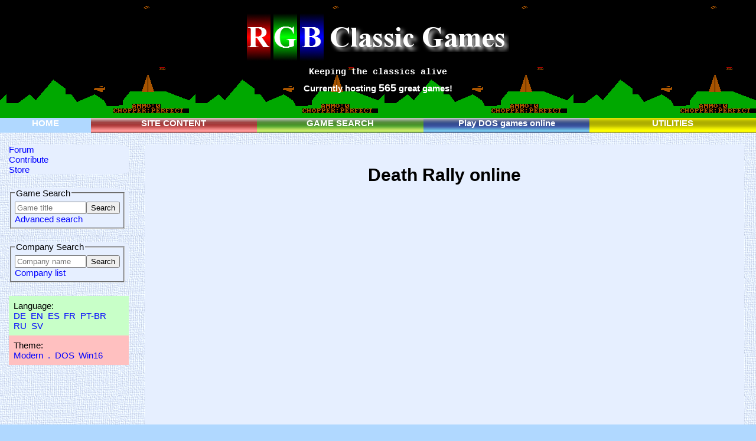

--- FILE ---
content_type: text/html; charset=UTF-8
request_url: https://www.classicdosgames.com/online/1ral11.html
body_size: 1770
content:
<!DOCTYPE html>
<html lang="en">
<head>
	<meta charset="utf-8">
	<meta name="viewport" content="width=device-width, initial-scale=1">
	<link rel="stylesheet" type="text/css" href="/includes/css/common.css">
	<link rel="stylesheet" type="text/css" id="css" href="/includes/css/modern.css">
	<link href="https://www.classicdosgames.com/rss.xml" rel="alternate" property="alternate" type="application/rss+xml" title="RGB Classic Games RSS Feed">
	<script>
		var _gaq = _gaq || [];
		_gaq.push(['_setAccount', 'UA-16665690-1']);
		_gaq.push(['_trackPageview']);

		(function() {
		  var ga = document.createElement('script'); ga.type = 'text/javascript'; ga.async = true;
		  ga.src = ('https:' == document.location.protocol ? 'https://ssl' : 'http://www') + '.google-analytics.com/ga.js';
		  var s = document.getElementsByTagName('script')[0]; s.parentNode.insertBefore(ga, s);
		})();
	</script>
	<title>RGB Classic Games - Play Death Rally v1.1 Shareware Episode online</title>
	<script src="js-dos.js"></script>
		<style>
	canvas { width: 640px; height: 480px; }
	.dosbox-container {
		width: 100%;
		height: 100%;
		margin: 0;
		padding: 0;
		overflow: hidden;
	}
	</style>
</head>

<body class="Shareware">
<a id="navskip" href="#content">Bypass navigation menu</a>

<header id="mainheader" style="background-image: url('/images/video3.gif');">
	<a href="/"><img id="title" src="/images/title.png" alt="RGB Classic Games"></a>
	<script src="/includes/scripts.js"></script>
	<div id="slogan">Keeping the classics alive</div>
	<div>Currently hosting <span id="gamecount">565</span> great games!</div>
</header>
<nav id="topmenu">
	<div style="width: 12%;"><a href="/">HOME</a></div>
	<div style="width: 22%;" class="Public"><a href="/content.html">SITE CONTENT</a></div>
	<div style="width: 22%;" class="Freeware"><a href="/games_menu.html">GAME SEARCH</a></div>
	<div style="width: 22%;" class="Shareware"><a href="/online.html">Play DOS games online</a></div>
	<div style="width: 22%;" class="alt"><a href="/utilities.html">UTILITIES</a></div>
</nav>

<nav id="sidebar">
	<section id="links">
		<a href="/forum">Forum</a><br>
		<a href="/contribute.html">Contribute</a><br>
		<a href="/store.html">Store</a><br>
	</section>

	<section id="gamesearch">
		<form method="post" action="/searchresult.html">
			<fieldset>
				<legend>Game Search</legend>
				<input type="search" size="13" name="Title" placeholder="Game title"><input type="submit" value="Search"><br>
				<a href="/search.html">Advanced search</a>
			</fieldset>
		</form>
	</section>

	<section id="companysearch">
	<form method="post" onkeyup="codecheck(event)" action="/companysearch.html">
		<fieldset>
		 <legend>Company Search</legend>
		 <input type="search" size="13" name="Title" placeholder="Company name"><input type="submit" value="Search"><br>
		 <a href="/companylist.html">Company list</a>
		</fieldset>
	</form>
	</section>

	<section id="options">
	<div class="Freeware">
	Language:<br>
	<a onclick="setlang('de')">DE</a> <a onclick="setlang('en')">EN</a> <a onclick="setlang('es')">ES</a> <a onclick="setlang('fr')">FR</a> <a onclick="setlang('pt-br')">PT-BR</a> <a onclick="setlang('ru')">RU</a> <a onclick="setlang('sv')">SV</a>
	</div>
	<div class="Public">
	Theme:<br>
	<a onclick="setstyle('modern')">Modern</a> <a onclick="setstyle('beos')">.</a> <a onclick="setstyle('dos')">DOS</a> <a onclick="setstyle('win16')">Win16</a>
	</div>
	</section>
</nav>

<main id="content">

<h1 style="text-align: center;">Death Rally online</h1>


<canvas id="jsdos"></canvas><br>
<input type="button" value="Full screen" onclick="document.getElementById('jsdos').style.height = '100%'; document.getElementById('jsdos').style.width = '100%'; window.ci.fullscreen(true, false);" />

<script>
    Dos(document.getElementById("jsdos"), {
			wdosboxUrl: "wdosbox.js",
			autolock: true,
			cycles: "auto"
	}).ready(function (fs, main) {
		fs.extract("zip/1ral11.zip").then(function () {
			fs.createFile("dosbox.conf", `[cpu]
core=simple
cputype=pentium_slow

[gus]
gus=true

[autoexec]
@ECHO OFF
`);
			main(["-conf", "dosbox.conf", "-c", "rally.exe"]).then(function (ci) {
				window.ci = ci;
			});
		});
	});
</script>
<p><a href="../game/Death_Rally.html">Go to the download page for this game</a></p>
</main>
 
<footer>
	<div><b>This website is Copyright &copy; 2005-2025. All software is &copy; its respective owner. <a href="/licenses.html">Licenses</a><br>
<a href="/about.html">About this site</a> &middot; <a href="https://www.facebook.com/pages/Classic-DOS-Games/71433442741">Facebook page</a> &middot; <a href="http://twitter.com/#!/RGBClassicGames">Twitter feed</a> &middot; <a href="/rss.xml">RSS</a> &middot; <a href="/contact.html">Contact</a></b></div>
</footer>

</body>
</html>